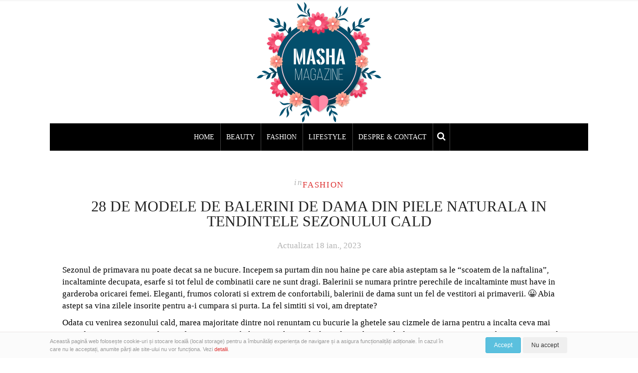

--- FILE ---
content_type: text/html; charset=UTF-8
request_url: https://masha.ro/balerini-dama-piele-naturala-online/
body_size: 12775
content:
<!DOCTYPE html>
<html dir="ltr" lang="ro-RO" prefix="og: https://ogp.me/ns#">
<head>
	<meta name="lh-site-verification" content="6b45b57b849fe8c82ea4" />
	<meta charset="UTF-8" />
	<meta http-equiv="X-UA-Compatible" content="IE=edge">
        <meta name="viewport" content="width=device-width, initial-scale=1">
        <meta name="referrer-policy" content="no-referrer-when-downgrade" />
	<link rel="profile" href="http://gmpg.org/xfn/11" />
		<link rel="pingback" href="https://masha.ro/xmlrpc.php">
	<title>28 de modele de balerini de dama din piele naturala in tendintele sezonului cald - Masha</title>
	<style>img:is([sizes="auto" i], [sizes^="auto," i]) { contain-intrinsic-size: 3000px 1500px }</style>
	
		<!-- All in One SEO 4.7.8 - aioseo.com -->
	<meta name="description" content="Sezonul de primavara nu poate decat sa ne bucure. Incepem sa purtam din nou haine pe care abia asteptam sa le &quot;scoatem de la naftalina&quot;, incaltaminte decupata, esarfe si tot felul de combinatii care ne sunt dragi. Balerinii se numara printre perechile de incaltaminte must have in garderoba oricarei femei. Eleganti, frumos colorati si extrem" />
	<meta name="robots" content="max-image-preview:large" />
	<meta name="author" content="Masha"/>
	<link rel="canonical" href="https://masha.ro/balerini-dama-piele-naturala-online/" />
	<meta name="generator" content="All in One SEO (AIOSEO) 4.7.8" />
		<meta property="og:locale" content="ro_RO" />
		<meta property="og:site_name" content="Masha - Noutati din sfera beauty &amp; fashion, recomandari si review-uri" />
		<meta property="og:type" content="article" />
		<meta property="og:title" content="28 de modele de balerini de dama din piele naturala in tendintele sezonului cald - Masha" />
		<meta property="og:description" content="Sezonul de primavara nu poate decat sa ne bucure. Incepem sa purtam din nou haine pe care abia asteptam sa le &quot;scoatem de la naftalina&quot;, incaltaminte decupata, esarfe si tot felul de combinatii care ne sunt dragi. Balerinii se numara printre perechile de incaltaminte must have in garderoba oricarei femei. Eleganti, frumos colorati si extrem" />
		<meta property="og:url" content="https://masha.ro/balerini-dama-piele-naturala-online/" />
		<meta property="og:image" content="https://masha.ro/wp-content/uploads/2019/05/masha.png" />
		<meta property="og:image:secure_url" content="https://masha.ro/wp-content/uploads/2019/05/masha.png" />
		<meta property="og:image:width" content="250" />
		<meta property="og:image:height" content="244" />
		<meta property="article:published_time" content="2020-03-19T13:33:59+00:00" />
		<meta property="article:modified_time" content="2023-01-18T17:52:08+00:00" />
		<meta property="article:publisher" content="https://www.facebook.com/mashamagazine" />
		<meta name="twitter:card" content="summary_large_image" />
		<meta name="twitter:title" content="28 de modele de balerini de dama din piele naturala in tendintele sezonului cald - Masha" />
		<meta name="twitter:description" content="Sezonul de primavara nu poate decat sa ne bucure. Incepem sa purtam din nou haine pe care abia asteptam sa le &quot;scoatem de la naftalina&quot;, incaltaminte decupata, esarfe si tot felul de combinatii care ne sunt dragi. Balerinii se numara printre perechile de incaltaminte must have in garderoba oricarei femei. Eleganti, frumos colorati si extrem" />
		<meta name="twitter:image" content="https://masha.ro/wp-content/uploads/2019/05/masha.png" />
		<script type="application/ld+json" class="aioseo-schema">
			{"@context":"https:\/\/schema.org","@graph":[{"@type":"BlogPosting","@id":"https:\/\/masha.ro\/balerini-dama-piele-naturala-online\/#blogposting","name":"28 de modele de balerini de dama din piele naturala in tendintele sezonului cald - Masha","headline":"28 de modele de balerini de dama din piele naturala in tendintele sezonului cald","author":{"@id":"https:\/\/masha.ro\/author\/masha\/#author"},"publisher":{"@id":"https:\/\/masha.ro\/#person"},"image":{"@type":"ImageObject","url":"https:\/\/masha.ro\/wp-content\/uploads\/2020\/03\/balerini-dama-piele-naturala-ieftini-primavara-2020-min.jpg","width":1200,"height":831,"caption":"balerini dama piele naturala ieftini primavara 2020-min"},"datePublished":"2020-03-19T15:33:59+02:00","dateModified":"2023-01-18T19:52:08+02:00","inLanguage":"ro-RO","mainEntityOfPage":{"@id":"https:\/\/masha.ro\/balerini-dama-piele-naturala-online\/#webpage"},"isPartOf":{"@id":"https:\/\/masha.ro\/balerini-dama-piele-naturala-online\/#webpage"},"articleSection":"Fashion, balerini dama, balerini piele naturala"},{"@type":"BreadcrumbList","@id":"https:\/\/masha.ro\/balerini-dama-piele-naturala-online\/#breadcrumblist","itemListElement":[{"@type":"ListItem","@id":"https:\/\/masha.ro\/#listItem","position":1,"name":"Prima pagin\u0103","item":"https:\/\/masha.ro\/","nextItem":{"@type":"ListItem","@id":"https:\/\/masha.ro\/balerini-dama-piele-naturala-online\/#listItem","name":"28 de modele de balerini de dama din piele naturala in tendintele sezonului cald"}},{"@type":"ListItem","@id":"https:\/\/masha.ro\/balerini-dama-piele-naturala-online\/#listItem","position":2,"name":"28 de modele de balerini de dama din piele naturala in tendintele sezonului cald","previousItem":{"@type":"ListItem","@id":"https:\/\/masha.ro\/#listItem","name":"Prima pagin\u0103"}}]},{"@type":"Person","@id":"https:\/\/masha.ro\/#person","name":"Masha","image":{"@type":"ImageObject","@id":"https:\/\/masha.ro\/balerini-dama-piele-naturala-online\/#personImage","url":"https:\/\/secure.gravatar.com\/avatar\/88424f73cb631509f9ddd35ef6294549d41ca532d435dc181a2afc0b5d266a5c?s=96&d=mm&r=g","width":96,"height":96,"caption":"Masha"}},{"@type":"Person","@id":"https:\/\/masha.ro\/author\/masha\/#author","url":"https:\/\/masha.ro\/author\/masha\/","name":"Masha","image":{"@type":"ImageObject","@id":"https:\/\/masha.ro\/balerini-dama-piele-naturala-online\/#authorImage","url":"https:\/\/secure.gravatar.com\/avatar\/88424f73cb631509f9ddd35ef6294549d41ca532d435dc181a2afc0b5d266a5c?s=96&d=mm&r=g","width":96,"height":96,"caption":"Masha"}},{"@type":"WebPage","@id":"https:\/\/masha.ro\/balerini-dama-piele-naturala-online\/#webpage","url":"https:\/\/masha.ro\/balerini-dama-piele-naturala-online\/","name":"28 de modele de balerini de dama din piele naturala in tendintele sezonului cald - Masha","description":"Sezonul de primavara nu poate decat sa ne bucure. Incepem sa purtam din nou haine pe care abia asteptam sa le \"scoatem de la naftalina\", incaltaminte decupata, esarfe si tot felul de combinatii care ne sunt dragi. Balerinii se numara printre perechile de incaltaminte must have in garderoba oricarei femei. Eleganti, frumos colorati si extrem","inLanguage":"ro-RO","isPartOf":{"@id":"https:\/\/masha.ro\/#website"},"breadcrumb":{"@id":"https:\/\/masha.ro\/balerini-dama-piele-naturala-online\/#breadcrumblist"},"author":{"@id":"https:\/\/masha.ro\/author\/masha\/#author"},"creator":{"@id":"https:\/\/masha.ro\/author\/masha\/#author"},"image":{"@type":"ImageObject","url":"https:\/\/masha.ro\/wp-content\/uploads\/2020\/03\/balerini-dama-piele-naturala-ieftini-primavara-2020-min.jpg","@id":"https:\/\/masha.ro\/balerini-dama-piele-naturala-online\/#mainImage","width":1200,"height":831,"caption":"balerini dama piele naturala ieftini primavara 2020-min"},"primaryImageOfPage":{"@id":"https:\/\/masha.ro\/balerini-dama-piele-naturala-online\/#mainImage"},"datePublished":"2020-03-19T15:33:59+02:00","dateModified":"2023-01-18T19:52:08+02:00"},{"@type":"WebSite","@id":"https:\/\/masha.ro\/#website","url":"https:\/\/masha.ro\/","name":"Masha","description":"Noutati din sfera beauty & fashion, recomandari si review-uri","inLanguage":"ro-RO","publisher":{"@id":"https:\/\/masha.ro\/#person"}}]}
		</script>
		<!-- All in One SEO -->

<link rel='dns-prefetch' href='//fonts.googleapis.com' />
<link rel='preconnect' href='https://fonts.gstatic.com' crossorigin />
<link rel="alternate" type="application/rss+xml" title="Masha &raquo; Flux" href="https://masha.ro/feed/" />
<link rel="alternate" type="application/rss+xml" title="Masha &raquo; Flux comentarii" href="https://masha.ro/comments/feed/" />
<link rel="alternate" type="application/rss+xml" title="Flux comentarii Masha &raquo; 28 de modele de balerini de dama din piele naturala in tendintele sezonului cald" href="https://masha.ro/balerini-dama-piele-naturala-online/feed/" />
<meta property='og:site_name' content='Masha' /><meta property='og:url' content='https://masha.ro/balerini-dama-piele-naturala-online/' /><meta property='og:title' content='28 de modele de balerini de dama din piele naturala in tendintele sezonului cald' /><meta property='og:type' content='article' /><meta property='og:image' content='https://masha.ro/wp-content/uploads/2020/03/balerini-dama-piele-naturala-ieftini-primavara-2020-min-1024x709.jpg' /><style id='classic-theme-styles-inline-css' type='text/css'>
/*! This file is auto-generated */
.wp-block-button__link{color:#fff;background-color:#32373c;border-radius:9999px;box-shadow:none;text-decoration:none;padding:calc(.667em + 2px) calc(1.333em + 2px);font-size:1.125em}.wp-block-file__button{background:#32373c;color:#fff;text-decoration:none}
</style>
<style id='global-styles-inline-css' type='text/css'>
:root{--wp--preset--aspect-ratio--square: 1;--wp--preset--aspect-ratio--4-3: 4/3;--wp--preset--aspect-ratio--3-4: 3/4;--wp--preset--aspect-ratio--3-2: 3/2;--wp--preset--aspect-ratio--2-3: 2/3;--wp--preset--aspect-ratio--16-9: 16/9;--wp--preset--aspect-ratio--9-16: 9/16;--wp--preset--color--black: #000000;--wp--preset--color--cyan-bluish-gray: #abb8c3;--wp--preset--color--white: #ffffff;--wp--preset--color--pale-pink: #f78da7;--wp--preset--color--vivid-red: #cf2e2e;--wp--preset--color--luminous-vivid-orange: #ff6900;--wp--preset--color--luminous-vivid-amber: #fcb900;--wp--preset--color--light-green-cyan: #7bdcb5;--wp--preset--color--vivid-green-cyan: #00d084;--wp--preset--color--pale-cyan-blue: #8ed1fc;--wp--preset--color--vivid-cyan-blue: #0693e3;--wp--preset--color--vivid-purple: #9b51e0;--wp--preset--gradient--vivid-cyan-blue-to-vivid-purple: linear-gradient(135deg,rgba(6,147,227,1) 0%,rgb(155,81,224) 100%);--wp--preset--gradient--light-green-cyan-to-vivid-green-cyan: linear-gradient(135deg,rgb(122,220,180) 0%,rgb(0,208,130) 100%);--wp--preset--gradient--luminous-vivid-amber-to-luminous-vivid-orange: linear-gradient(135deg,rgba(252,185,0,1) 0%,rgba(255,105,0,1) 100%);--wp--preset--gradient--luminous-vivid-orange-to-vivid-red: linear-gradient(135deg,rgba(255,105,0,1) 0%,rgb(207,46,46) 100%);--wp--preset--gradient--very-light-gray-to-cyan-bluish-gray: linear-gradient(135deg,rgb(238,238,238) 0%,rgb(169,184,195) 100%);--wp--preset--gradient--cool-to-warm-spectrum: linear-gradient(135deg,rgb(74,234,220) 0%,rgb(151,120,209) 20%,rgb(207,42,186) 40%,rgb(238,44,130) 60%,rgb(251,105,98) 80%,rgb(254,248,76) 100%);--wp--preset--gradient--blush-light-purple: linear-gradient(135deg,rgb(255,206,236) 0%,rgb(152,150,240) 100%);--wp--preset--gradient--blush-bordeaux: linear-gradient(135deg,rgb(254,205,165) 0%,rgb(254,45,45) 50%,rgb(107,0,62) 100%);--wp--preset--gradient--luminous-dusk: linear-gradient(135deg,rgb(255,203,112) 0%,rgb(199,81,192) 50%,rgb(65,88,208) 100%);--wp--preset--gradient--pale-ocean: linear-gradient(135deg,rgb(255,245,203) 0%,rgb(182,227,212) 50%,rgb(51,167,181) 100%);--wp--preset--gradient--electric-grass: linear-gradient(135deg,rgb(202,248,128) 0%,rgb(113,206,126) 100%);--wp--preset--gradient--midnight: linear-gradient(135deg,rgb(2,3,129) 0%,rgb(40,116,252) 100%);--wp--preset--font-size--small: 13px;--wp--preset--font-size--medium: 20px;--wp--preset--font-size--large: 36px;--wp--preset--font-size--x-large: 42px;--wp--preset--spacing--20: 0.44rem;--wp--preset--spacing--30: 0.67rem;--wp--preset--spacing--40: 1rem;--wp--preset--spacing--50: 1.5rem;--wp--preset--spacing--60: 2.25rem;--wp--preset--spacing--70: 3.38rem;--wp--preset--spacing--80: 5.06rem;--wp--preset--shadow--natural: 6px 6px 9px rgba(0, 0, 0, 0.2);--wp--preset--shadow--deep: 12px 12px 50px rgba(0, 0, 0, 0.4);--wp--preset--shadow--sharp: 6px 6px 0px rgba(0, 0, 0, 0.2);--wp--preset--shadow--outlined: 6px 6px 0px -3px rgba(255, 255, 255, 1), 6px 6px rgba(0, 0, 0, 1);--wp--preset--shadow--crisp: 6px 6px 0px rgba(0, 0, 0, 1);}:where(.is-layout-flex){gap: 0.5em;}:where(.is-layout-grid){gap: 0.5em;}body .is-layout-flex{display: flex;}.is-layout-flex{flex-wrap: wrap;align-items: center;}.is-layout-flex > :is(*, div){margin: 0;}body .is-layout-grid{display: grid;}.is-layout-grid > :is(*, div){margin: 0;}:where(.wp-block-columns.is-layout-flex){gap: 2em;}:where(.wp-block-columns.is-layout-grid){gap: 2em;}:where(.wp-block-post-template.is-layout-flex){gap: 1.25em;}:where(.wp-block-post-template.is-layout-grid){gap: 1.25em;}.has-black-color{color: var(--wp--preset--color--black) !important;}.has-cyan-bluish-gray-color{color: var(--wp--preset--color--cyan-bluish-gray) !important;}.has-white-color{color: var(--wp--preset--color--white) !important;}.has-pale-pink-color{color: var(--wp--preset--color--pale-pink) !important;}.has-vivid-red-color{color: var(--wp--preset--color--vivid-red) !important;}.has-luminous-vivid-orange-color{color: var(--wp--preset--color--luminous-vivid-orange) !important;}.has-luminous-vivid-amber-color{color: var(--wp--preset--color--luminous-vivid-amber) !important;}.has-light-green-cyan-color{color: var(--wp--preset--color--light-green-cyan) !important;}.has-vivid-green-cyan-color{color: var(--wp--preset--color--vivid-green-cyan) !important;}.has-pale-cyan-blue-color{color: var(--wp--preset--color--pale-cyan-blue) !important;}.has-vivid-cyan-blue-color{color: var(--wp--preset--color--vivid-cyan-blue) !important;}.has-vivid-purple-color{color: var(--wp--preset--color--vivid-purple) !important;}.has-black-background-color{background-color: var(--wp--preset--color--black) !important;}.has-cyan-bluish-gray-background-color{background-color: var(--wp--preset--color--cyan-bluish-gray) !important;}.has-white-background-color{background-color: var(--wp--preset--color--white) !important;}.has-pale-pink-background-color{background-color: var(--wp--preset--color--pale-pink) !important;}.has-vivid-red-background-color{background-color: var(--wp--preset--color--vivid-red) !important;}.has-luminous-vivid-orange-background-color{background-color: var(--wp--preset--color--luminous-vivid-orange) !important;}.has-luminous-vivid-amber-background-color{background-color: var(--wp--preset--color--luminous-vivid-amber) !important;}.has-light-green-cyan-background-color{background-color: var(--wp--preset--color--light-green-cyan) !important;}.has-vivid-green-cyan-background-color{background-color: var(--wp--preset--color--vivid-green-cyan) !important;}.has-pale-cyan-blue-background-color{background-color: var(--wp--preset--color--pale-cyan-blue) !important;}.has-vivid-cyan-blue-background-color{background-color: var(--wp--preset--color--vivid-cyan-blue) !important;}.has-vivid-purple-background-color{background-color: var(--wp--preset--color--vivid-purple) !important;}.has-black-border-color{border-color: var(--wp--preset--color--black) !important;}.has-cyan-bluish-gray-border-color{border-color: var(--wp--preset--color--cyan-bluish-gray) !important;}.has-white-border-color{border-color: var(--wp--preset--color--white) !important;}.has-pale-pink-border-color{border-color: var(--wp--preset--color--pale-pink) !important;}.has-vivid-red-border-color{border-color: var(--wp--preset--color--vivid-red) !important;}.has-luminous-vivid-orange-border-color{border-color: var(--wp--preset--color--luminous-vivid-orange) !important;}.has-luminous-vivid-amber-border-color{border-color: var(--wp--preset--color--luminous-vivid-amber) !important;}.has-light-green-cyan-border-color{border-color: var(--wp--preset--color--light-green-cyan) !important;}.has-vivid-green-cyan-border-color{border-color: var(--wp--preset--color--vivid-green-cyan) !important;}.has-pale-cyan-blue-border-color{border-color: var(--wp--preset--color--pale-cyan-blue) !important;}.has-vivid-cyan-blue-border-color{border-color: var(--wp--preset--color--vivid-cyan-blue) !important;}.has-vivid-purple-border-color{border-color: var(--wp--preset--color--vivid-purple) !important;}.has-vivid-cyan-blue-to-vivid-purple-gradient-background{background: var(--wp--preset--gradient--vivid-cyan-blue-to-vivid-purple) !important;}.has-light-green-cyan-to-vivid-green-cyan-gradient-background{background: var(--wp--preset--gradient--light-green-cyan-to-vivid-green-cyan) !important;}.has-luminous-vivid-amber-to-luminous-vivid-orange-gradient-background{background: var(--wp--preset--gradient--luminous-vivid-amber-to-luminous-vivid-orange) !important;}.has-luminous-vivid-orange-to-vivid-red-gradient-background{background: var(--wp--preset--gradient--luminous-vivid-orange-to-vivid-red) !important;}.has-very-light-gray-to-cyan-bluish-gray-gradient-background{background: var(--wp--preset--gradient--very-light-gray-to-cyan-bluish-gray) !important;}.has-cool-to-warm-spectrum-gradient-background{background: var(--wp--preset--gradient--cool-to-warm-spectrum) !important;}.has-blush-light-purple-gradient-background{background: var(--wp--preset--gradient--blush-light-purple) !important;}.has-blush-bordeaux-gradient-background{background: var(--wp--preset--gradient--blush-bordeaux) !important;}.has-luminous-dusk-gradient-background{background: var(--wp--preset--gradient--luminous-dusk) !important;}.has-pale-ocean-gradient-background{background: var(--wp--preset--gradient--pale-ocean) !important;}.has-electric-grass-gradient-background{background: var(--wp--preset--gradient--electric-grass) !important;}.has-midnight-gradient-background{background: var(--wp--preset--gradient--midnight) !important;}.has-small-font-size{font-size: var(--wp--preset--font-size--small) !important;}.has-medium-font-size{font-size: var(--wp--preset--font-size--medium) !important;}.has-large-font-size{font-size: var(--wp--preset--font-size--large) !important;}.has-x-large-font-size{font-size: var(--wp--preset--font-size--x-large) !important;}
:where(.wp-block-post-template.is-layout-flex){gap: 1.25em;}:where(.wp-block-post-template.is-layout-grid){gap: 1.25em;}
:where(.wp-block-columns.is-layout-flex){gap: 2em;}:where(.wp-block-columns.is-layout-grid){gap: 2em;}
:root :where(.wp-block-pullquote){font-size: 1.5em;line-height: 1.6;}
</style>
<link rel='stylesheet' id='wpo_min-header-0-css' href='https://masha.ro/wp-content/cache/wpo-minify/1748933624/assets/wpo-minify-header-309b62f0.min.css' type='text/css' media='all' />
<link rel="https://api.w.org/" href="https://masha.ro/wp-json/" /><link rel="alternate" title="JSON" type="application/json" href="https://masha.ro/wp-json/wp/v2/posts/6406" /><link rel="EditURI" type="application/rsd+xml" title="RSD" href="https://masha.ro/xmlrpc.php?rsd" />
<meta name="generator" content="WordPress 6.8.3" />
<link rel='shortlink' href='https://masha.ro/?p=6406' />
<link rel="alternate" title="oEmbed (JSON)" type="application/json+oembed" href="https://masha.ro/wp-json/oembed/1.0/embed?url=https%3A%2F%2Fmasha.ro%2Fbalerini-dama-piele-naturala-online%2F" />
<link rel="alternate" title="oEmbed (XML)" type="text/xml+oembed" href="https://masha.ro/wp-json/oembed/1.0/embed?url=https%3A%2F%2Fmasha.ro%2Fbalerini-dama-piele-naturala-online%2F&#038;format=xml" />
<meta name="generator" content="Redux 4.5.4" /><meta name="generator" content="performance-lab 3.7.0; plugins: ">
<style type="text/css">@media (min-width:992px){.container{width:1110px}}@media (min-width:1200px){.container{width:1110px}}.nav__primary, .nav__mobile, .top-container .sticky-nav, .top-container-normal, .top-container .sticky-nav.navbar-fixed-top {background:#000000}@media all and (min-width: 800px) {.flexnav > li > a {border-right-color:#444444}}.nav__primary {border-top-color:#222222}.nav__primary {border-bottom-color:#222222}.nav__primary {border-top-width:0px;}.nav__primary {border-bottom-width:0px;}.lowestfooter {border-top-color:transparent}.header-overlay {background:rgba(255,255,255,0.8)}.slideshow-desc {background:rgba(255,255,255,0.25)}body { background-color:#ffffff;}.someclass{
   margin: 0 auto;
}.post_category:after, .hs_aboutme_text span, .slide-category span, .widget-content h4.subtitle span, .nav-tabs > li.active > a, .nav-tabs > li.active > a:hover, .nav-tabs > li.active > a:focus, .title-section span, .heading-entrance span {border-top-color:#222222}.error404-holder_num {color:#222222}.text-highlight, div.jp-play-bar, div.jp-volume-bar-value, .progress .bar {background:#222222}.flexnav li li > a:hover, .flexnav ul li:hover > a, .flexnav li li > a:hover, .flexnav li li.sfHover > a { color:#ffffff}.flexnav li li.current-menu-item > a, .flexnav li li.current-menu-item > a { color:#ffffff}.flexnav .sub-menu > li { background:#ffffff}.sub-menu li:first-child a:after { border-bottom: 0px solid #ffffff}.flexnav ul li:hover > a, .flexnav li li > a:hover, .flexnav li li.sfHover > a {background:#222222}.flexnav li li.current-menu-item > a {background:#222222}.flexnav > li > a:hover { color:#222222}.flexnav > li.current-menu-item > a, .flexnav > li.current-menu-ancestor  > a, .flexnav li:hover > a {
  color:#222222}.flexnav > li.current-menu-item > a, .flexnav > li.current-menu-ancestor > a { color:#222222}.flexnav > li > a {background:#000000}.flexnav > li > a:hover, .flexnav > li.current-menu-item > a, .flexnav > li.current-menu-ancestor  > a, .flexnav li:hover > a { background:#ffffff}.flexnav > li.current-menu-item > a, .flexnav > li.current-menu-ancestor > a { background:#ffffff}.flexnav .sub-menu {background:#FFFFFF}.flexnav .sub-menu, .flexnav .sub-menu ul {border-color:#222222}.flexnav .sub-menu:before,.flexnav .sub-menu:after {border-bottom-color:#222222}.flexnav .sub-menu ul:before,.flexnav .sub-menu ul:after {border-left-color:#222222}.flexnav li ul li a {border-color:#0A0A0A}.ribbon-green {color:#000000}.ribbon-green {background:#ffffff}.category-filter ul li.current-cat a { color: #222222}a.btn, a.comment-reply-link, input[type="submit"], .tagcloud a, .category-filter ul li a { border-color: #222222}a.comment-reply-link:hover, input[type="submit"]:hover, .btn-default.active, .btn-default.focus, .btn-default:active, .btn-default:focus, .btn-default:hover, .open > .dropdown-toggle.btn-default,.tagcloud a:hover, .category-filter ul li.current-cat a, .category-filter ul li a:hover { border-color: #222222}a.btn, a.comment-reply-link, input[type="submit"], .tagcloud a, .category-filter ul li a { background: #222222}a.comment-reply-link:hover, input[type="submit"]:hover, .btn-default.active, .btn-default.focus, .btn-default:active, .btn-default:focus, .btn-default:hover, .open > .dropdown-toggle.btn-default,.tagcloud a:hover, .category-filter ul li.current-cat a, .category-filter ul li a:hover { background: #ffffff}</style><style id="gossipblog_options-dynamic-css" title="dynamic-css" class="redux-options-output">.main-holder{font-family:Merriweather;line-height:24px;letter-spacing:0px;font-weight:300;font-style:normal;color:#000000;font-size:17px;}h1{font-family:"Playfair Display SC";text-align:inherit;text-transform:uppercase;line-height:62px;letter-spacing:0px;font-weight:400;font-style:normal;color:#222;font-size:60px;}h2{font-family:"Playfair Display SC";text-align:inherit;text-transform:uppercase;line-height:30px;letter-spacing:0px;font-weight:400;font-style:normal;color:#222;font-size:24px;}h3{font-family:"Playfair Display SC";text-align:inherit;text-transform:uppercase;line-height:44px;letter-spacing:0px;font-weight:400;font-style:normal;color:#222;font-size:44px;}h4{font-family:"Playfair Display SC";text-align:inherit;text-transform:uppercase;line-height:32px;letter-spacing:0px;font-weight:400;font-style:normal;color:#222;font-size:30px;}h5{font-family:"Playfair Display SC";text-align:inherit;text-transform:uppercase;line-height:34px;letter-spacing:0px;font-weight:400;font-style:normal;color:#222;font-size:25px;}h6{font-family:"Playfair Display SC";text-align:inherit;text-transform:uppercase;line-height:22px;letter-spacing:0px;font-weight:400;font-style:normal;color:#222;font-size:20px;}.title-section h1{font-family:"Playfair Display SC";text-align:center;line-height:30px;letter-spacing:-2px;font-weight:400;font-style:normal;color:#222;font-size:30px;}.title-section h2{text-align:center;text-transform:inherit;line-height:36px;letter-spacing:0px;color:#222;font-size:26px;}.headerstyler{background-color:#ffffff;}.top-container a, .menu-button{color:#222222;}.top-container a:hover, .menu-button:hover{color:#dd3333;}a{color:#dd3333;}a:hover{color:#000000;}a.btn, a.comment-reply-link, input[type="submit"], .tagcloud a, .category-filter ul li a, .pagination > .active > a{color:#ffffff;}a.btn:hover, a.comment-reply-link:hover, input[type="submit"]:hover, .tagcloud a:hover, .category-filter ul li a:hover, .pagination > .active > a:hover{color:#222222;}.logo{margin-top:0px;margin-bottom:2px;}.logo_tagline{font-family:"Playfair Display SC";text-transform:uppercase;line-height:13px;letter-spacing:0px;font-weight:400;font-style:normal;color:#222222;font-size:13px;}.flexnav > li > a{font-family:"Playfair Display SC";text-transform:uppercase;line-height:55px;letter-spacing:0px;font-weight:400;font-style:normal;color:#ffffff;font-size:14px;}.flexnav li ul li a{line-height:20px;letter-spacing:0px;color:#222222;font-size:14px;}.post-header h2 a, h2.post-title{font-family:"Playfair Display SC";text-align:center;text-transform:uppercase;line-height:30px;letter-spacing:0px;font-weight:400;font-style:normal;color:#222;font-size:30px;}.post-header h2 a:hover{color:#dd3333;}.paglink a, .paging a{color:#222222;}.paglink a:hover, .paging a:hover{color:#dd3333;}.related-posts h6 a{color:#000000;}.related-posts h6 a:hover{color:#dd3333;}.carousel-wrap h2 a{color:#000000;}.carousel-wrap, .slide-category a{color:#000000;}h2.grid-post-title, h2.grid-post-title a{font-family:"Playfair Display SC";text-align:center;text-transform:uppercase;line-height:38px;letter-spacing:0px;font-weight:400;font-style:normal;color:#222;font-size:35px;}.grid-block h2 a:hover{color:#dddddd;}.gallery-grid .gallerycaption h3, .gallery-grid .gallerycaption h3 a{font-family:"Playfair Display SC";text-align:center;text-transform:uppercase;line-height:30px;letter-spacing:0px;font-weight:400;font-style:normal;color:#222;font-size:30px;}.gallery-meta-line, .gallery-meta-line h4{font-family:"Playfair Display SC";text-align:center;text-transform:uppercase;line-height:20px;letter-spacing:0px;font-weight:400;font-style:normal;color:#222;font-size:20px;}.widget-content h4.subtitle{font-family:"Playfair Display SC";text-align:center;text-transform:uppercase;line-height:20px;letter-spacing:0px;font-weight:400;font-style:normal;color:#222;font-size:20px;}.my_posts_type_widget h4 a{color:#222222;}.my_posts_type_widget h4 a:hover{color:#dddddd;}.post-list_h h4 a{font-family:"Playfair Display SC";text-align:center;text-transform:uppercase;line-height:24px;letter-spacing:0px;font-weight:400;font-style:normal;color:#222;font-size:24px;}.nav.footer-nav a{line-height:22px;letter-spacing:0px;color:#999999;font-size:13px;}.nav.footer-nav ul li a:hover{color:#ffffff;}.footer-text{color:#666666;}.footer .logo a{color:#666666;}.footer .logo a:hover{color:#ffffff;}.footer .logo_tagline{color:#666666;}.footer-logo{background-color:#111111;}.footer a{color:#666666;}.footer a:hover{color:#dddddd;}.mfp-ajax-holder{background-color:#ffffff;}</style>	
	<script async src="https://pagead2.googlesyndication.com/pagead/js/adsbygoogle.js?client=ca-pub-1611222320780906"
     crossorigin="anonymous"></script>
</head>
<body class="wp-singular post-template-default single single-post postid-6406 single-format-standard wp-theme-gossipblog">
<div class="top-panel22 hidden-phone"><div id="small-dialog" class="zoom-anim-dialog mfp-hide"><!-- BEGIN SEARCH FORM -->  
	<div class="sb-search">
						<form class="navbar-form" method="get" action="https://masha.ro/" accept-charset="utf-8">
							<input class="sb-search-input" placeholder="Scrie ce cauți..." type="text" value="" name="s">
						</form>
					</div>
<!-- END SEARCH FORM --></div></div>
			<div class="main-holder">
		<div class="top-container top-border">
<div class="container">
        
<div class="row">
 
    <div class="col-md-12 col-sm-12 col-xs-12 top-left">
	<div class="menu-button"><i class="fa fa-bars"></i></div>
<div class="top-search-icon"><div class="top-panel-button"><a class="popup-with-zoom-anim md-trigger" href="#small-dialog"><i class="fa fa-search"></i></a></div></div>    </div>
</div>

</div>

</div>

			<!-- BEGIN MAIN NAVIGATION  -->
		<nav class="nav__mobile ">
			<ul data-breakpoint="992" id="menu-m" class="flexnav"><li class="menu-item menu-item-type-custom menu-item-object-custom menu-item-home menu-item-199"><a href="https://masha.ro/">Home</a></li>
<li class="menu-item menu-item-type-taxonomy menu-item-object-category menu-item-200"><a href="https://masha.ro/category/beauty/">Beauty</a></li>
<li class="menu-item menu-item-type-taxonomy menu-item-object-category current-post-ancestor current-menu-parent current-post-parent menu-item-201"><a href="https://masha.ro/category/fashion/">Fashion</a></li>
<li class="menu-item menu-item-type-taxonomy menu-item-object-category menu-item-202"><a href="https://masha.ro/category/lifestyle/">Lifestyle</a></li>
<li class="menu-item menu-item-type-custom menu-item-object-custom menu-item-423"><a href="https://masha.ro/despre-masha-contact/">Despre &#038; Contact</a></li>
</ul>		 </nav>
		<!-- END MAIN NAVIGATION -->
<header id="headerfix" data-stellar-background-ratio="0.5" data-stellar-horizontal-offset="0" data-stellar-vertical-offset="0" class="headerstyler headerphoto normal_header">
<div class="header-overlay"></div>
<div class="container">


<div class="row">
    <div class="col-md-12">
        <!-- BEGIN LOGO -->                     
<div class="logo">                            
						<a href="https://masha.ro/" class="logo_h logo_h__img"><img src="https://masha.ro/wp-content/uploads/2019/05/masha.png" width="250" height="244" alt="Masha" title="Noutati din sfera beauty &amp; fashion, recomandari si review-uri"></a>
												
</div>
<!-- END LOGO -->    </div>
</div>
<div class="row">
	<div class="col-md-12">
    			<!-- BEGIN MAIN NAVIGATION  -->
		<nav class="nav nav__primary clearfix">
			<ul data-breakpoint="992" id="menu-m-1" class="flexnav"><li class="menu-item menu-item-type-custom menu-item-object-custom menu-item-home menu-item-199"><a href="https://masha.ro/">Home</a></li>
<li class="menu-item menu-item-type-taxonomy menu-item-object-category menu-item-200"><a href="https://masha.ro/category/beauty/">Beauty</a></li>
<li class="menu-item menu-item-type-taxonomy menu-item-object-category current-post-ancestor current-menu-parent current-post-parent menu-item-201"><a href="https://masha.ro/category/fashion/">Fashion</a></li>
<li class="menu-item menu-item-type-taxonomy menu-item-object-category menu-item-202"><a href="https://masha.ro/category/lifestyle/">Lifestyle</a></li>
<li class="menu-item menu-item-type-custom menu-item-object-custom menu-item-423"><a href="https://masha.ro/despre-masha-contact/">Despre &#038; Contact</a></li>
<li class="menu-item menu-item-type-post_type menu-item-object-page top-panel-button hidden-xs search-icon-link"><a class="popup-with-zoom-anim md-trigger" href="#small-dialog"><i class="fa fa-search"></i></a></li></ul>		 </nav>
		<!-- END MAIN NAVIGATION -->
    </div>
</div>


















</div></header>
<div class="content-holder clearfix">
    <div class="container">
	 <div class="spacer"></div>
                 <div class="row">
               			   <div class="col-md-12" id="content">
                        <article id="post-6406" class="post__holder post-6406 post type-post status-publish format-standard has-post-thumbnail hentry category-fashion tag-balerini-dama tag-balerini-piele-naturala">
	<div class="row">
	<div class="col-md-12">

		<header class="post-header"><div class="meta-space-top">

				<span class="post_category"><span class="cat-in">In</span> <a href="https://masha.ro/category/fashion/" rel="category tag">Fashion</a></span>
				</div>
	
					<h2 class="post-title">28 de modele de balerini de dama din piele naturala in tendintele sezonului cald</h2>
					<div class="meta-space-top">
				 	<span class="post-date date updated">Actualizat  18 ian., 2023</span>
</div>
</header>

						
	<!-- Post Content -->
	<div class="post_content">
			

			
	<!-- Post Content -->
	<div class="isopad">
		<p>Sezonul de primavara nu poate decat sa ne bucure. Incepem sa purtam din nou haine pe care abia asteptam sa le &#8220;scoatem de la naftalina&#8221;, incaltaminte decupata, esarfe si tot felul de combinatii care ne sunt dragi. Balerinii se numara printre perechile de incaltaminte must have in garderoba oricarei femei. Eleganti, frumos colorati si extrem de confortabili, balerinii de dama sunt un fel de vestitori ai primaverii. 😀 Abia astept sa vina zilele insorite pentru a-i cumpara si purta. La fel simtiti si voi, am dreptate?</p>
<p>Odata cu venirea sezonului cald, marea majoritate dintre noi renuntam cu bucurie la ghetele sau cizmele de iarna pentru a incalta ceva mai comod si mai usor, cum ar fi pantofii cu toc mic si balerinii. Balerinii de dama din piele naturala foarte comozi, iar picioarele sunt protejate daca incepe brusc ploaia sau daca se face racoare pe timpul serii, asa cum se intampla de obicei primavara.</p>
<div id="attachment_6428" style="width: 470px" class="wp-caption alignleft"><a href="https://masha.ro/3jhp"><img fetchpriority="high" decoding="async" aria-describedby="caption-attachment-6428" src="https://masha.ro/wp-content/uploads/2020/03/Sandale-R.POLAŃSKI-1-1.jpg" alt="Sandale R.POLAŃSKI" width="460" height="250" class="size-full wp-image-6428" srcset="https://masha.ro/wp-content/uploads/2020/03/Sandale-R.POLAŃSKI-1-1.jpg 460w, https://masha.ro/wp-content/uploads/2020/03/Sandale-R.POLAŃSKI-1-1-300x163.jpg 300w, https://masha.ro/wp-content/uploads/2020/03/Sandale-R.POLAŃSKI-1-1-360x196.jpg 360w, https://masha.ro/wp-content/uploads/2020/03/Sandale-R.POLAŃSKI-1-1-248x135.jpg 248w" sizes="(max-width: 460px) 100vw, 460px" /></a><p id="caption-attachment-6428" class="wp-caption-text">Sandale R.POLAŃSKI</p></div>
<div id="attachment_6429" style="width: 470px" class="wp-caption alignleft"><a href="https://masha.ro/capc"><img decoding="async" aria-describedby="caption-attachment-6429" src="https://masha.ro/wp-content/uploads/2020/03/Sandale-R.POLAŃSKI-3.jpg" alt="Sandale R.POLAŃSKI 3" width="460" height="250" class="size-full wp-image-6429" srcset="https://masha.ro/wp-content/uploads/2020/03/Sandale-R.POLAŃSKI-3.jpg 460w, https://masha.ro/wp-content/uploads/2020/03/Sandale-R.POLAŃSKI-3-300x163.jpg 300w, https://masha.ro/wp-content/uploads/2020/03/Sandale-R.POLAŃSKI-3-360x196.jpg 360w, https://masha.ro/wp-content/uploads/2020/03/Sandale-R.POLAŃSKI-3-248x135.jpg 248w" sizes="(max-width: 460px) 100vw, 460px" /></a><p id="caption-attachment-6429" class="wp-caption-text">Sandale R.POLAŃSKI 3</p></div>
<div id="attachment_6430" style="width: 470px" class="wp-caption alignleft"><a href="https://masha.ro/dqdx"><img decoding="async" aria-describedby="caption-attachment-6430" src="https://masha.ro/wp-content/uploads/2020/03/Sandale-R.POLAŃSKI-2.jpg" alt="Sandale R.POLAŃSKI 2" width="460" height="250" class="size-full wp-image-6430" srcset="https://masha.ro/wp-content/uploads/2020/03/Sandale-R.POLAŃSKI-2.jpg 460w, https://masha.ro/wp-content/uploads/2020/03/Sandale-R.POLAŃSKI-2-300x163.jpg 300w, https://masha.ro/wp-content/uploads/2020/03/Sandale-R.POLAŃSKI-2-360x196.jpg 360w, https://masha.ro/wp-content/uploads/2020/03/Sandale-R.POLAŃSKI-2-248x135.jpg 248w" sizes="(max-width: 460px) 100vw, 460px" /></a><p id="caption-attachment-6430" class="wp-caption-text">Sandale R.POLAŃSKI 2</p></div>
<div id="attachment_6431" style="width: 470px" class="wp-caption alignleft"><a href="https://masha.ro/otzj"><img loading="lazy" decoding="async" aria-describedby="caption-attachment-6431" src="https://masha.ro/wp-content/uploads/2020/03/Sandale-R.POLAŃSKI-4.jpg" alt="Sandale R.POLAŃSKI 4" width="460" height="250" class="size-full wp-image-6431" srcset="https://masha.ro/wp-content/uploads/2020/03/Sandale-R.POLAŃSKI-4.jpg 460w, https://masha.ro/wp-content/uploads/2020/03/Sandale-R.POLAŃSKI-4-300x163.jpg 300w, https://masha.ro/wp-content/uploads/2020/03/Sandale-R.POLAŃSKI-4-360x196.jpg 360w, https://masha.ro/wp-content/uploads/2020/03/Sandale-R.POLAŃSKI-4-248x135.jpg 248w" sizes="auto, (max-width: 460px) 100vw, 460px" /></a><p id="caption-attachment-6431" class="wp-caption-text">Sandale R.POLAŃSKI 4</p></div>
<div id="attachment_6433" style="width: 470px" class="wp-caption alignleft"><a href="https://masha.ro/hzsl"><img loading="lazy" decoding="async" aria-describedby="caption-attachment-6433" src="https://masha.ro/wp-content/uploads/2020/03/Balerini-BALDACCINI-.jpg" alt="Balerini BALDACCINI" width="460" height="250" class="size-full wp-image-6433" srcset="https://masha.ro/wp-content/uploads/2020/03/Balerini-BALDACCINI-.jpg 460w, https://masha.ro/wp-content/uploads/2020/03/Balerini-BALDACCINI--300x163.jpg 300w, https://masha.ro/wp-content/uploads/2020/03/Balerini-BALDACCINI--360x196.jpg 360w, https://masha.ro/wp-content/uploads/2020/03/Balerini-BALDACCINI--248x135.jpg 248w" sizes="auto, (max-width: 460px) 100vw, 460px" /></a><p id="caption-attachment-6433" class="wp-caption-text">Balerini BALDACCINI</p></div>
<div id="attachment_6434" style="width: 470px" class="wp-caption alignleft"><a href="https://masha.ro/44i3"><img loading="lazy" decoding="async" aria-describedby="caption-attachment-6434" src="https://masha.ro/wp-content/uploads/2020/03/Balerini-GINO-ROSSI-.jpg" alt="Balerini GINO ROSSI" width="460" height="250" class="size-full wp-image-6434" srcset="https://masha.ro/wp-content/uploads/2020/03/Balerini-GINO-ROSSI-.jpg 460w, https://masha.ro/wp-content/uploads/2020/03/Balerini-GINO-ROSSI--300x163.jpg 300w, https://masha.ro/wp-content/uploads/2020/03/Balerini-GINO-ROSSI--360x196.jpg 360w, https://masha.ro/wp-content/uploads/2020/03/Balerini-GINO-ROSSI--248x135.jpg 248w" sizes="auto, (max-width: 460px) 100vw, 460px" /></a><p id="caption-attachment-6434" class="wp-caption-text">Balerini GINO ROSSI</p></div>
<p>Ce faceti daca sunteti minioane si vreti sa purtati totusi balerini? Ei bine, alegti balerinii in nuante nud. Acestia au capacitatea de a alungi vizual picioarele pentru ca reusesc sa creeze un efect de continuitate. Ii puteti purta cu rochii pastel si tinute formate de asemenea din nuante nud, dar si cu fuste si pantaloni scurti. Nu uitati ca balerinii cu varful ascutit au acelasi efect de alungire, prin urmare, acestia sunt de preferat in locul celor cu varful rotund sau bont. Am selectat cateva modele deosebite care mi-au atras atentia, asadar, daca va plac si voua si vreti sa aflai mai multe detalii &#8211; pret, marimi disponibile online, culori, va invit sa dati click pe imagini!</p>
<div id="attachment_6435" style="width: 470px" class="wp-caption alignleft"><a href="https://masha.ro/8uw6"><img loading="lazy" decoding="async" aria-describedby="caption-attachment-6435" src="https://masha.ro/wp-content/uploads/2020/03/Balerini-CAPRICE-.jpg" alt="Balerini CAPRICE" width="460" height="250" class="size-full wp-image-6435" srcset="https://masha.ro/wp-content/uploads/2020/03/Balerini-CAPRICE-.jpg 460w, https://masha.ro/wp-content/uploads/2020/03/Balerini-CAPRICE--300x163.jpg 300w, https://masha.ro/wp-content/uploads/2020/03/Balerini-CAPRICE--360x196.jpg 360w, https://masha.ro/wp-content/uploads/2020/03/Balerini-CAPRICE--248x135.jpg 248w" sizes="auto, (max-width: 460px) 100vw, 460px" /></a><p id="caption-attachment-6435" class="wp-caption-text">Balerini CAPRICE</p></div>
<div id="attachment_6436" style="width: 470px" class="wp-caption alignleft"><a href="https://masha.ro/u98u"><img loading="lazy" decoding="async" aria-describedby="caption-attachment-6436" src="https://masha.ro/wp-content/uploads/2020/03/Balerini-MACIEJKA-4.jpg" alt="Balerini MACIEJKA 4" width="460" height="250" class="size-full wp-image-6436" srcset="https://masha.ro/wp-content/uploads/2020/03/Balerini-MACIEJKA-4.jpg 460w, https://masha.ro/wp-content/uploads/2020/03/Balerini-MACIEJKA-4-300x163.jpg 300w, https://masha.ro/wp-content/uploads/2020/03/Balerini-MACIEJKA-4-360x196.jpg 360w, https://masha.ro/wp-content/uploads/2020/03/Balerini-MACIEJKA-4-248x135.jpg 248w" sizes="auto, (max-width: 460px) 100vw, 460px" /></a><p id="caption-attachment-6436" class="wp-caption-text">Balerini MACIEJKA 4</p></div>
<div id="attachment_6437" style="width: 470px" class="wp-caption alignleft"><a href="https://masha.ro/ovng"><img loading="lazy" decoding="async" aria-describedby="caption-attachment-6437" src="https://masha.ro/wp-content/uploads/2020/03/Balerini-BALDACCINI-3.jpg" alt="Balerini BALDACCINI 3" width="460" height="250" class="size-full wp-image-6437" srcset="https://masha.ro/wp-content/uploads/2020/03/Balerini-BALDACCINI-3.jpg 460w, https://masha.ro/wp-content/uploads/2020/03/Balerini-BALDACCINI-3-300x163.jpg 300w, https://masha.ro/wp-content/uploads/2020/03/Balerini-BALDACCINI-3-360x196.jpg 360w, https://masha.ro/wp-content/uploads/2020/03/Balerini-BALDACCINI-3-248x135.jpg 248w" sizes="auto, (max-width: 460px) 100vw, 460px" /></a><p id="caption-attachment-6437" class="wp-caption-text">Balerini BALDACCINI 3</p></div>
<div id="attachment_6438" style="width: 470px" class="wp-caption alignleft"><a href="https://masha.ro/usmh"><img loading="lazy" decoding="async" aria-describedby="caption-attachment-6438" src="https://masha.ro/wp-content/uploads/2020/03/Balerini-R.POLAŃSKI-2.jpg" alt="Balerini R.POLAŃSKI 2" width="460" height="250" class="size-full wp-image-6438" srcset="https://masha.ro/wp-content/uploads/2020/03/Balerini-R.POLAŃSKI-2.jpg 460w, https://masha.ro/wp-content/uploads/2020/03/Balerini-R.POLAŃSKI-2-300x163.jpg 300w, https://masha.ro/wp-content/uploads/2020/03/Balerini-R.POLAŃSKI-2-360x196.jpg 360w, https://masha.ro/wp-content/uploads/2020/03/Balerini-R.POLAŃSKI-2-248x135.jpg 248w" sizes="auto, (max-width: 460px) 100vw, 460px" /></a><p id="caption-attachment-6438" class="wp-caption-text">Balerini R.POLAŃSKI 2</p></div>
<div id="attachment_6439" style="width: 470px" class="wp-caption alignleft"><a href="https://masha.ro/09v4"><img loading="lazy" decoding="async" aria-describedby="caption-attachment-6439" src="https://masha.ro/wp-content/uploads/2020/03/Balerini-BALDACCINI-4.jpg" alt="Balerini BALDACCINI 4" width="460" height="250" class="size-full wp-image-6439" srcset="https://masha.ro/wp-content/uploads/2020/03/Balerini-BALDACCINI-4.jpg 460w, https://masha.ro/wp-content/uploads/2020/03/Balerini-BALDACCINI-4-300x163.jpg 300w, https://masha.ro/wp-content/uploads/2020/03/Balerini-BALDACCINI-4-360x196.jpg 360w, https://masha.ro/wp-content/uploads/2020/03/Balerini-BALDACCINI-4-248x135.jpg 248w" sizes="auto, (max-width: 460px) 100vw, 460px" /></a><p id="caption-attachment-6439" class="wp-caption-text">Balerini BALDACCINI 4</p></div>
<div id="attachment_6440" style="width: 470px" class="wp-caption alignleft"><a href="https://masha.ro/v5sh"><img loading="lazy" decoding="async" aria-describedby="caption-attachment-6440" src="https://masha.ro/wp-content/uploads/2020/03/Balerini-R.POLAŃSKI-.jpg" alt="Balerini R.POLAŃSKI" width="460" height="250" class="size-full wp-image-6440" srcset="https://masha.ro/wp-content/uploads/2020/03/Balerini-R.POLAŃSKI-.jpg 460w, https://masha.ro/wp-content/uploads/2020/03/Balerini-R.POLAŃSKI--300x163.jpg 300w, https://masha.ro/wp-content/uploads/2020/03/Balerini-R.POLAŃSKI--360x196.jpg 360w, https://masha.ro/wp-content/uploads/2020/03/Balerini-R.POLAŃSKI--248x135.jpg 248w" sizes="auto, (max-width: 460px) 100vw, 460px" /></a><p id="caption-attachment-6440" class="wp-caption-text">Balerini R.POLAŃSKI</p></div>
<p>Balerinii si-au castigat renumele datorita aspectului deosebit, stilat si feminin, dar si faptului ca sunt atat de atenti cu picioarele incat uneori lasa impresia ca nu exista. Ei pot fi purtati peste tot, in tot felul de tinute si prezenta lor se face mereu remarcata, mai ales daca sunt scosi in evidenta de hainele potrivite. Balerinii din piele naturala cu varf inchis sau decupat, rotunjit sau ascutit, pot fi purtati in numeroase tinute indraznete. Avantajul major este ca se regasesc intr-o multime de combinatii de culori, reusind astfel sa multumeasca chiar si cele mai pretentioase fashioniste. Asa cum am mentionat, ii alegem pentru ca sunt confortabil si usor de integrat in orice tip de tinuta in sezonul cald.</p>
<div id="attachment_6441" style="width: 470px" class="wp-caption alignleft"><a href="https://masha.ro/2ecd"><img loading="lazy" decoding="async" aria-describedby="caption-attachment-6441" src="https://masha.ro/wp-content/uploads/2020/03/Balerini-EVA-MINGE-.jpg" alt="Balerini EVA MINGE" width="460" height="250" class="size-full wp-image-6441" srcset="https://masha.ro/wp-content/uploads/2020/03/Balerini-EVA-MINGE-.jpg 460w, https://masha.ro/wp-content/uploads/2020/03/Balerini-EVA-MINGE--300x163.jpg 300w, https://masha.ro/wp-content/uploads/2020/03/Balerini-EVA-MINGE--360x196.jpg 360w, https://masha.ro/wp-content/uploads/2020/03/Balerini-EVA-MINGE--248x135.jpg 248w" sizes="auto, (max-width: 460px) 100vw, 460px" /></a><p id="caption-attachment-6441" class="wp-caption-text">Balerini EVA MINGE</p></div>
<div id="attachment_6442" style="width: 470px" class="wp-caption alignleft"><a href="https://masha.ro/x8g1"><img loading="lazy" decoding="async" aria-describedby="caption-attachment-6442" src="https://masha.ro/wp-content/uploads/2020/03/Balerini-BALDACCINI-2.jpg" alt="Balerini BALDACCINI 2" width="460" height="250" class="size-full wp-image-6442" srcset="https://masha.ro/wp-content/uploads/2020/03/Balerini-BALDACCINI-2.jpg 460w, https://masha.ro/wp-content/uploads/2020/03/Balerini-BALDACCINI-2-300x163.jpg 300w, https://masha.ro/wp-content/uploads/2020/03/Balerini-BALDACCINI-2-360x196.jpg 360w, https://masha.ro/wp-content/uploads/2020/03/Balerini-BALDACCINI-2-248x135.jpg 248w" sizes="auto, (max-width: 460px) 100vw, 460px" /></a><p id="caption-attachment-6442" class="wp-caption-text">Balerini BALDACCINI 2</p></div>
<div id="attachment_6443" style="width: 470px" class="wp-caption alignleft"><a href="https://masha.ro/d8ab"><img loading="lazy" decoding="async" aria-describedby="caption-attachment-6443" src="https://masha.ro/wp-content/uploads/2020/03/Balerini-QUAZI-.jpg" alt="Balerini QUAZI" width="460" height="250" class="size-full wp-image-6443" srcset="https://masha.ro/wp-content/uploads/2020/03/Balerini-QUAZI-.jpg 460w, https://masha.ro/wp-content/uploads/2020/03/Balerini-QUAZI--300x163.jpg 300w, https://masha.ro/wp-content/uploads/2020/03/Balerini-QUAZI--360x196.jpg 360w, https://masha.ro/wp-content/uploads/2020/03/Balerini-QUAZI--248x135.jpg 248w" sizes="auto, (max-width: 460px) 100vw, 460px" /></a><p id="caption-attachment-6443" class="wp-caption-text">Balerini QUAZI</p></div>
<div id="attachment_6444" style="width: 470px" class="wp-caption alignleft"><a href="https://masha.ro/1qsj"><img loading="lazy" decoding="async" aria-describedby="caption-attachment-6444" src="https://masha.ro/wp-content/uploads/2020/03/Balerini-GINO-ROSSI-3.jpg" alt="Balerini GINO ROSSI 3" width="460" height="250" class="size-full wp-image-6444" srcset="https://masha.ro/wp-content/uploads/2020/03/Balerini-GINO-ROSSI-3.jpg 460w, https://masha.ro/wp-content/uploads/2020/03/Balerini-GINO-ROSSI-3-300x163.jpg 300w, https://masha.ro/wp-content/uploads/2020/03/Balerini-GINO-ROSSI-3-360x196.jpg 360w, https://masha.ro/wp-content/uploads/2020/03/Balerini-GINO-ROSSI-3-248x135.jpg 248w" sizes="auto, (max-width: 460px) 100vw, 460px" /></a><p id="caption-attachment-6444" class="wp-caption-text">Balerini GINO ROSSI 3</p></div>
<div id="attachment_6445" style="width: 470px" class="wp-caption alignleft"><a href="https://masha.ro/m3bt"><img loading="lazy" decoding="async" aria-describedby="caption-attachment-6445" src="https://masha.ro/wp-content/uploads/2020/03/Balerini-GINO-ROSSI-2.jpg" alt="Balerini GINO ROSSI 2" width="460" height="250" class="size-full wp-image-6445" srcset="https://masha.ro/wp-content/uploads/2020/03/Balerini-GINO-ROSSI-2.jpg 460w, https://masha.ro/wp-content/uploads/2020/03/Balerini-GINO-ROSSI-2-300x163.jpg 300w, https://masha.ro/wp-content/uploads/2020/03/Balerini-GINO-ROSSI-2-360x196.jpg 360w, https://masha.ro/wp-content/uploads/2020/03/Balerini-GINO-ROSSI-2-248x135.jpg 248w" sizes="auto, (max-width: 460px) 100vw, 460px" /></a><p id="caption-attachment-6445" class="wp-caption-text">Balerini GINO ROSSI 2</p></div>
<div id="attachment_6446" style="width: 470px" class="wp-caption alignleft"><a href="https://masha.ro/f8lz"><img loading="lazy" decoding="async" aria-describedby="caption-attachment-6446" src="https://masha.ro/wp-content/uploads/2020/03/Balerini-KARINO-.jpg" alt="Balerini KARINO" width="460" height="250" class="size-full wp-image-6446" srcset="https://masha.ro/wp-content/uploads/2020/03/Balerini-KARINO-.jpg 460w, https://masha.ro/wp-content/uploads/2020/03/Balerini-KARINO--300x163.jpg 300w, https://masha.ro/wp-content/uploads/2020/03/Balerini-KARINO--360x196.jpg 360w, https://masha.ro/wp-content/uploads/2020/03/Balerini-KARINO--248x135.jpg 248w" sizes="auto, (max-width: 460px) 100vw, 460px" /></a><p id="caption-attachment-6446" class="wp-caption-text">Balerini KARINO</p></div>
<div id="attachment_6447" style="width: 470px" class="wp-caption alignleft"><a href="https://masha.ro/346t"><img loading="lazy" decoding="async" aria-describedby="caption-attachment-6447" src="https://masha.ro/wp-content/uploads/2020/03/Balerini-SOLO-FEMME-.jpg" alt="Balerini SOLO FEMME" width="460" height="250" class="size-full wp-image-6447" srcset="https://masha.ro/wp-content/uploads/2020/03/Balerini-SOLO-FEMME-.jpg 460w, https://masha.ro/wp-content/uploads/2020/03/Balerini-SOLO-FEMME--300x163.jpg 300w, https://masha.ro/wp-content/uploads/2020/03/Balerini-SOLO-FEMME--360x196.jpg 360w, https://masha.ro/wp-content/uploads/2020/03/Balerini-SOLO-FEMME--248x135.jpg 248w" sizes="auto, (max-width: 460px) 100vw, 460px" /></a><p id="caption-attachment-6447" class="wp-caption-text">Balerini SOLO FEMME</p></div>
<div id="attachment_6448" style="width: 470px" class="wp-caption alignleft"><a href="https://masha.ro/2pqk"><img loading="lazy" decoding="async" aria-describedby="caption-attachment-6448" src="https://masha.ro/wp-content/uploads/2020/03/Balerini-LASOCKI-.jpg" alt="Balerini LASOCKI" width="460" height="250" class="size-full wp-image-6448" srcset="https://masha.ro/wp-content/uploads/2020/03/Balerini-LASOCKI-.jpg 460w, https://masha.ro/wp-content/uploads/2020/03/Balerini-LASOCKI--300x163.jpg 300w, https://masha.ro/wp-content/uploads/2020/03/Balerini-LASOCKI--360x196.jpg 360w, https://masha.ro/wp-content/uploads/2020/03/Balerini-LASOCKI--248x135.jpg 248w" sizes="auto, (max-width: 460px) 100vw, 460px" /></a><p id="caption-attachment-6448" class="wp-caption-text">Balerini LASOCKI</p></div>
<p>Cand vine vorba de locul de munca, e necesar ca toate piesele ce compun tinuta vestimentara sa fie comode. Chiar daca parerile sunt impartite in privinta purtarii balerinilor la birou, sunt foarte multe femei care ii aleg atat pentru eleganta cat si pentru confort. Noua colectie de balerini de dama pentru primavara-vara 2020 are design deosebit si se adreseaza femeilor moderne si energice. 🙂</p>
<p>Daca nu mergeti la serviciu si va doriti o tinuta super lejera si super fashionista in acelasi timp, va recomand balerinii din piele intoarsa purtati impreuna cu o pereche de jeansi boyfriend. Veti realiza un contrast interesant daca veti purta blugi boyfriend, de inspiratie masculina, asa cum le spune si numele, si niste balerini din piele naturala de antilopa, care sunt fara indoiala foarte feminini. Alegeti pantalonii suflecati, care lasa la vedere zona de deasupra gleznei. Balerinii vor fi in acest fel pusi in evidenta. </p>
<div id="attachment_6449" style="width: 470px" class="wp-caption alignleft"><a href="https://masha.ro/2r51"><img loading="lazy" decoding="async" aria-describedby="caption-attachment-6449" src="https://masha.ro/wp-content/uploads/2020/03/Balerini-MACIEJKA-5.jpg" alt="Balerini MACIEJKA 5" width="460" height="250" class="size-full wp-image-6449" srcset="https://masha.ro/wp-content/uploads/2020/03/Balerini-MACIEJKA-5.jpg 460w, https://masha.ro/wp-content/uploads/2020/03/Balerini-MACIEJKA-5-300x163.jpg 300w, https://masha.ro/wp-content/uploads/2020/03/Balerini-MACIEJKA-5-360x196.jpg 360w, https://masha.ro/wp-content/uploads/2020/03/Balerini-MACIEJKA-5-248x135.jpg 248w" sizes="auto, (max-width: 460px) 100vw, 460px" /></a><p id="caption-attachment-6449" class="wp-caption-text">Balerini MACIEJKA 5</p></div>
<div id="attachment_6450" style="width: 470px" class="wp-caption alignleft"><a href="https://masha.ro/ecqt"><img loading="lazy" decoding="async" aria-describedby="caption-attachment-6450" src="https://masha.ro/wp-content/uploads/2020/03/Balerini-EVA-MINGE-3.jpg" alt="Balerini EVA MINGE 3" width="460" height="250" class="size-full wp-image-6450" srcset="https://masha.ro/wp-content/uploads/2020/03/Balerini-EVA-MINGE-3.jpg 460w, https://masha.ro/wp-content/uploads/2020/03/Balerini-EVA-MINGE-3-300x163.jpg 300w, https://masha.ro/wp-content/uploads/2020/03/Balerini-EVA-MINGE-3-360x196.jpg 360w, https://masha.ro/wp-content/uploads/2020/03/Balerini-EVA-MINGE-3-248x135.jpg 248w" sizes="auto, (max-width: 460px) 100vw, 460px" /></a><p id="caption-attachment-6450" class="wp-caption-text">Balerini EVA MINGE 3</p></div>
<div id="attachment_6452" style="width: 470px" class="wp-caption alignleft"><a href="https://masha.ro/kvlm"><img loading="lazy" decoding="async" aria-describedby="caption-attachment-6452" src="https://masha.ro/wp-content/uploads/2020/03/Balerini-MACIEJKA-3.jpg" alt="Balerini MACIEJKA 3" width="460" height="250" class="size-full wp-image-6452" srcset="https://masha.ro/wp-content/uploads/2020/03/Balerini-MACIEJKA-3.jpg 460w, https://masha.ro/wp-content/uploads/2020/03/Balerini-MACIEJKA-3-300x163.jpg 300w, https://masha.ro/wp-content/uploads/2020/03/Balerini-MACIEJKA-3-360x196.jpg 360w, https://masha.ro/wp-content/uploads/2020/03/Balerini-MACIEJKA-3-248x135.jpg 248w" sizes="auto, (max-width: 460px) 100vw, 460px" /></a><p id="caption-attachment-6452" class="wp-caption-text">Balerini MACIEJKA 3</p></div>
<div id="attachment_6451" style="width: 470px" class="wp-caption alignleft"><a href="https://masha.ro/6aoc"><img loading="lazy" decoding="async" aria-describedby="caption-attachment-6451" src="https://masha.ro/wp-content/uploads/2020/03/Balerini-TAMARIS-.jpg" alt="Balerini TAMARIS" width="460" height="250" class="size-full wp-image-6451" srcset="https://masha.ro/wp-content/uploads/2020/03/Balerini-TAMARIS-.jpg 460w, https://masha.ro/wp-content/uploads/2020/03/Balerini-TAMARIS--300x163.jpg 300w, https://masha.ro/wp-content/uploads/2020/03/Balerini-TAMARIS--360x196.jpg 360w, https://masha.ro/wp-content/uploads/2020/03/Balerini-TAMARIS--248x135.jpg 248w" sizes="auto, (max-width: 460px) 100vw, 460px" /></a><p id="caption-attachment-6451" class="wp-caption-text">Balerini TAMARIS</p></div>
<div id="attachment_6453" style="width: 470px" class="wp-caption alignleft"><a href="https://masha.ro/mut5"><img loading="lazy" decoding="async" aria-describedby="caption-attachment-6453" src="https://masha.ro/wp-content/uploads/2020/03/Balerini-THE-FLEXX-.jpg" alt="Balerini THE FLEXX" width="460" height="250" class="size-full wp-image-6453" srcset="https://masha.ro/wp-content/uploads/2020/03/Balerini-THE-FLEXX-.jpg 460w, https://masha.ro/wp-content/uploads/2020/03/Balerini-THE-FLEXX--300x163.jpg 300w, https://masha.ro/wp-content/uploads/2020/03/Balerini-THE-FLEXX--360x196.jpg 360w, https://masha.ro/wp-content/uploads/2020/03/Balerini-THE-FLEXX--248x135.jpg 248w" sizes="auto, (max-width: 460px) 100vw, 460px" /></a><p id="caption-attachment-6453" class="wp-caption-text">Balerini THE FLEXX</p></div>
<div id="attachment_6454" style="width: 470px" class="wp-caption alignleft"><a href="https://masha.ro/u9zv"><img loading="lazy" decoding="async" aria-describedby="caption-attachment-6454" src="https://masha.ro/wp-content/uploads/2020/03/Balerini-MACIEJKA-.jpg" alt="Balerini MACIEJKA" width="460" height="250" class="size-full wp-image-6454" srcset="https://masha.ro/wp-content/uploads/2020/03/Balerini-MACIEJKA-.jpg 460w, https://masha.ro/wp-content/uploads/2020/03/Balerini-MACIEJKA--300x163.jpg 300w, https://masha.ro/wp-content/uploads/2020/03/Balerini-MACIEJKA--360x196.jpg 360w, https://masha.ro/wp-content/uploads/2020/03/Balerini-MACIEJKA--248x135.jpg 248w" sizes="auto, (max-width: 460px) 100vw, 460px" /></a><p id="caption-attachment-6454" class="wp-caption-text">Balerini MACIEJKA</p></div>
<div id="attachment_6456" style="width: 470px" class="wp-caption alignleft"><a href="https://masha.ro/06sw"><img loading="lazy" decoding="async" aria-describedby="caption-attachment-6456" src="https://masha.ro/wp-content/uploads/2020/03/Balerini-MACIEJKA-2.jpg" alt="Balerini MACIEJKA 2" width="460" height="250" class="size-full wp-image-6456" srcset="https://masha.ro/wp-content/uploads/2020/03/Balerini-MACIEJKA-2.jpg 460w, https://masha.ro/wp-content/uploads/2020/03/Balerini-MACIEJKA-2-300x163.jpg 300w, https://masha.ro/wp-content/uploads/2020/03/Balerini-MACIEJKA-2-360x196.jpg 360w, https://masha.ro/wp-content/uploads/2020/03/Balerini-MACIEJKA-2-248x135.jpg 248w" sizes="auto, (max-width: 460px) 100vw, 460px" /></a><p id="caption-attachment-6456" class="wp-caption-text">Balerini MACIEJKA 2</p></div>
<div id="attachment_6457" style="width: 470px" class="wp-caption alignleft"><a href="https://masha.ro/02la"><img loading="lazy" decoding="async" aria-describedby="caption-attachment-6457" src="https://masha.ro/wp-content/uploads/2020/03/Balerini-EVA-MINGE-2.jpg" alt="Balerini EVA MINGE 2" width="460" height="250" class="size-full wp-image-6457" srcset="https://masha.ro/wp-content/uploads/2020/03/Balerini-EVA-MINGE-2.jpg 460w, https://masha.ro/wp-content/uploads/2020/03/Balerini-EVA-MINGE-2-300x163.jpg 300w, https://masha.ro/wp-content/uploads/2020/03/Balerini-EVA-MINGE-2-360x196.jpg 360w, https://masha.ro/wp-content/uploads/2020/03/Balerini-EVA-MINGE-2-248x135.jpg 248w" sizes="auto, (max-width: 460px) 100vw, 460px" /></a><p id="caption-attachment-6457" class="wp-caption-text">Balerini EVA MINGE 2</p></div>
<p>Am selectat special pentru voi 28 de modele de balerini din piele naturala ieftini, disponibili la magazinele online, prin urmare, daca va plac si sunteti interesate sa aflati mai multe detalii legate de modalitatea prin care puteti intra in posesia lor, va invit sa dati click pe imagini!</p>
<p>Multumesc pentru vizita pe blogul meu, sper ca recomandarile de astazi sa va fie de folos. Spor la cumparaturi!</p>
				<div class="clear"></div>
				<div class="tagcloud">
				<a href="/tag/balerini-dama" rel="tag">balerini dama</a>
				<a href="/tag/balerini-piele-naturala" rel="tag">balerini piele naturala</a>
				</div>
			</div>
	<!-- //Post Content -->	
	</div>
	
	
	
	
</div></div>



<!-- Meta and share buttons -->
<div class="row meta-line">
<div class="col-md-4 col-sm-4 col-xs-12">
</div>
<div class="col-md-4 col-sm-4 col-xs-12">
</div>
<div class="col-md-4 col-sm-4 col-xs-12">
	<!-- Post Meta -->
	<div class="meta-space">
						
		</div>
	<!--// Post Meta -->
</div>

</div>
<!-- //Meta and share buttons -->
</article>
					

			<!-- BEGIN Comments -->	
	
				<!-- If comments are open, but there are no comments. -->
	   <p class="nocomments">Fii primul care comentează!</p>			
		

	<div id="respond" class="comment-respond">
		<h3 id="reply-title" class="comment-reply-title">Scrie părerea ta! <small><a rel="nofollow" id="cancel-comment-reply-link" href="/balerini-dama-piele-naturala-online/#respond" style="display:none;">Anulează răspunsul</a></small></h3><form action="https://masha.ro/wp-comments-post.php" method="post" id="commentform" class="comment-form"><p class="comment-notes"><span id="email-notes">Adresa ta de email nu va fi publicată.</span> <span class="required-field-message">Câmpurile obligatorii sunt marcate cu <span class="required">*</span></span></p><div class="row"><div class="col-md-12"><div class="form-group"><textarea cols="45" rows="8" id="comment" class="form-control" name="comment" aria-required="true" placeholder="Comentariul tău*"></textarea></div></div></div><div class="row"><div class="col-md-4"><div class="form-group"><input placeholder="Nume" id="author" name="author" class="form-control" type="text" value="" size="30" aria-required='true' /></div></div>
<div class="col-md-4"><div class="form-group"><input placeholder="Email (nu va apărea)" id="email" name="email" class="form-control" type="text" value="" size="30" aria-required='true' /></div></div>
<div class="col-md-4"><div class="form-group"><input placeholder="Website (opțional)" id="url" name="url" class="form-control" type="text" value="" size="30" /></div></div></div>
<p class="comment-form-cookies-consent"><input id="wp-comment-cookies-consent" name="wp-comment-cookies-consent" type="checkbox" value="yes" /> <label for="wp-comment-cookies-consent">Salvează-mi numele, emailul și site-ul web în acest navigator pentru data viitoare când o să comentez.</label></p>
<p class="form-submit"><input name="submit" type="submit" id="submit" class="submit" value="Trimite comentariul" /> <input type='hidden' name='comment_post_ID' value='6406' id='comment_post_ID' />
<input type='hidden' name='comment_parent' id='comment_parent' value='0' />
</p><p style="display: none;"><input type="hidden" id="akismet_comment_nonce" name="akismet_comment_nonce" value="b062637fca" /></p><p style="display: none !important;" class="akismet-fields-container" data-prefix="ak_"><label>&#916;<textarea name="ak_hp_textarea" cols="45" rows="8" maxlength="100"></textarea></label><input type="hidden" id="ak_js_1" name="ak_js" value="98"/><script>document.getElementById( "ak_js_1" ).setAttribute( "value", ( new Date() ).getTime() );</script></p></form>	</div><!-- #respond -->
	                    </div>
					                </div>
    </div>
</div>
<footer class="footer">
  


 
  
<div class="footer-logo">
<div class="container">
  
<div class="row logo-nav">

<div class="col-sm-12 col-md-6 col-lg-6">
		</div>
<div class="col-sm-12 col-md-6 col-lg-6">
		
		  
		  
		<nav class="nav footer-nav">
			<ul id="menu-contact" class="menu"><li id="menu-item-11201" class="menu-item menu-item-type-post_type menu-item-object-page menu-item-privacy-policy menu-item-11201"><a rel="privacy-policy" href="https://masha.ro/politica-de-confidentialitate/">Politica de confidentialitate</a></li>
<li id="menu-item-11202" class="menu-item menu-item-type-post_type menu-item-object-page menu-item-11202"><a href="https://masha.ro/cookies/">Cookies</a></li>
<li id="menu-item-11203" class="menu-item menu-item-type-post_type menu-item-object-page menu-item-11203"><a href="https://masha.ro/despre-masha-contact/">Despre Masha &#038; Contact</a></li>
</ul>		</nav>
				
	</div>
	</div>

		<div class="lowestfooter">
<div class="row">
<div class="col-sm-12 col-md-6 col-lg-6">
		

		<div id="footer-text" class="footer-text">
				Copyrights &copy; 2025 Masha.ro. All Rights Reserved. 	</div>			</div>
			<div class="col-sm-12 col-md-6 col-lg-6">
	    <div id="back-top">
	        <a href="#top">Ia liftul - urcă</a>
		</div>
	
	
	</div>
</div>
	</div>

</div>
</div>
</footer>
</div><!--#main-->	
<script type="speculationrules">
{"prefetch":[{"source":"document","where":{"and":[{"href_matches":"\/*"},{"not":{"href_matches":["\/wp-*.php","\/wp-admin\/*","\/wp-content\/uploads\/*","\/wp-content\/*","\/wp-content\/plugins\/*","\/wp-content\/themes\/gossipblog\/*","\/*\\?(.+)"]}},{"not":{"selector_matches":"a[rel~=\"nofollow\"]"}},{"not":{"selector_matches":".no-prefetch, .no-prefetch a"}}]},"eagerness":"conservative"}]}
</script>
<script type="text/javascript">document.querySelectorAll(".post_content a").forEach(l => {l.target = "_blank"});</script><script type="text/javascript" src="https://masha.ro/wp-content/cache/wpo-minify/1748933624/assets/wpo-minify-footer-6514075b.min.js" id="wpo_min-footer-0-js" async="async" data-wp-strategy="async"></script>
<script type="text/javascript" src="https://masha.ro/wp-content/cache/wpo-minify/1748933624/assets/wpo-minify-footer-28545a8c.min.js" id="wpo_min-footer-1-js"></script>

<!-- Global site tag (gtag.js) - Google Analytics -->
<script async src="https://www.googletagmanager.com/gtag/js?id=UA-2490608-44"></script>
<script>
  window.dataLayer = window.dataLayer || [];
  function gtag(){dataLayer.push(arguments);}
  gtag('js', new Date());

  gtag('config', 'UA-2490608-44');
</script>

<section class="cookies hidden">
<div class="container">
<div class="row mt-3 my-2">
<div class="col-12 col-md-9">
<div class="mx-3 small">Aceast&#259 pagin&#259 web folose&#537te cookie-uri &#537i stocare local&#259 (local storage) pentru a &#238mbun&#259t&#259&#539i experien&#539a de navigare &#537i a asigura func&#539ionali&#539&#259&#539i adi&#539ionale. &#206n cazul &#238n care nu le accepta&#539i, anumite p&#259r&#539i ale site-ului nu vor func&#539iona. Vezi <a href="/cookies">detalii</a>.</div>
</div>
<div class="col-12 col-md-3 text-center my-2 my-md-0">
<button class="btn btn-sm btn-info accept-cookies">Accept</button>
<button class="btn btn-sm refuse-cookies">Nu accept</button>
</div>
</div>
</div>
</section>
<script type="text/javascript">
window.addEventListener('DOMContentLoaded', () => {
    const acceptCookiesButton=document.querySelector('.accept-cookies');
    const refuseCookiesButton=document.querySelector('.refuse-cookies');
    const cookiesBar=document.querySelector('.cookies');

if(localStorage.getItem("acceptCookies")!=1){cookiesBar.classList.remove("hidden");}
    acceptCookiesButton.addEventListener('click', (e)=>{
        localStorage.setItem("acceptCookies",1);
        if(!cookiesBar.classList.contains("hidden")){
                            cookiesBar.classList.add("hidden");
        }
    });
    refuseCookiesButton.addEventListener('click', (e)=>{
        localStorage.clear();
        let cookies=document.cookie.split(";");
        let cookies_names=[];
        cookies.forEach((cookie)=>{cookies_names.push(cookie.split('=')[0]);});
        cookies_names.forEach((name)=>{document.cookie=name+'=;expires=Thu, 01 Jan 1970 00:00:01 GMT;path=/;';});
        if(!cookiesBar.classList.contains("invisible")){
                        cookiesBar.classList.add("invisible");
        }
    });
});
</script>

</body>
</html>

--- FILE ---
content_type: text/html; charset=utf-8
request_url: https://www.google.com/recaptcha/api2/aframe
body_size: 267
content:
<!DOCTYPE HTML><html><head><meta http-equiv="content-type" content="text/html; charset=UTF-8"></head><body><script nonce="NxVtSJ8_nJIgN-9EsEPpqA">/** Anti-fraud and anti-abuse applications only. See google.com/recaptcha */ try{var clients={'sodar':'https://pagead2.googlesyndication.com/pagead/sodar?'};window.addEventListener("message",function(a){try{if(a.source===window.parent){var b=JSON.parse(a.data);var c=clients[b['id']];if(c){var d=document.createElement('img');d.src=c+b['params']+'&rc='+(localStorage.getItem("rc::a")?sessionStorage.getItem("rc::b"):"");window.document.body.appendChild(d);sessionStorage.setItem("rc::e",parseInt(sessionStorage.getItem("rc::e")||0)+1);localStorage.setItem("rc::h",'1769937256799');}}}catch(b){}});window.parent.postMessage("_grecaptcha_ready", "*");}catch(b){}</script></body></html>